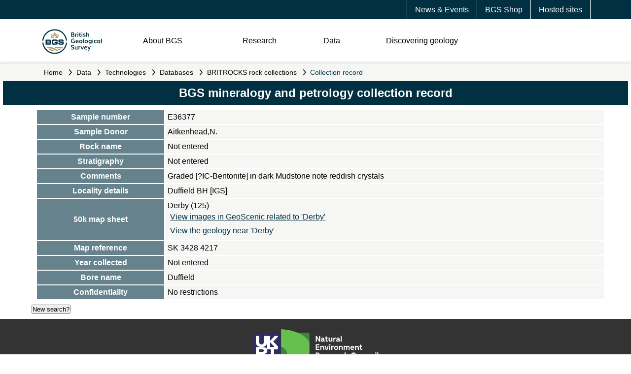

--- FILE ---
content_type: text/css;charset=utf-8
request_url: https://use.typekit.net/ser5zbi.css
body_size: 681
content:
/*
 * The Typekit service used to deliver this font or fonts for use on websites
 * is provided by Adobe and is subject to these Terms of Use
 * http://www.adobe.com/products/eulas/tou_typekit. For font license
 * information, see the list below.
 *
 * aileron:
 *   - http://typekit.com/eulas/00000000000000003b9b3773
 *   - http://typekit.com/eulas/00000000000000003b9b3777
 *   - http://typekit.com/eulas/00000000000000003b9b3779
 *   - http://typekit.com/eulas/00000000000000003b9b377a
 *   - http://typekit.com/eulas/00000000000000003b9b377b
 *   - http://typekit.com/eulas/00000000000000003b9b377c
 *   - http://typekit.com/eulas/00000000000000003b9b377d
 *   - http://typekit.com/eulas/00000000000000003b9b377e
 *
 * © 2009-2026 Adobe Systems Incorporated. All Rights Reserved.
 */
/*{"last_published":"2020-08-05 18:21:55 UTC"}*/

@import url("https://p.typekit.net/p.css?s=1&k=ser5zbi&ht=tk&f=43088.43092.43094.43095.43096.43097.43098.43099&a=24464835&app=typekit&e=css");

@font-face {
font-family:"aileron";
src:url("https://use.typekit.net/af/405a66/00000000000000003b9b3773/27/l?primer=7cdcb44be4a7db8877ffa5c0007b8dd865b3bbc383831fe2ea177f62257a9191&fvd=n1&v=3") format("woff2"),url("https://use.typekit.net/af/405a66/00000000000000003b9b3773/27/d?primer=7cdcb44be4a7db8877ffa5c0007b8dd865b3bbc383831fe2ea177f62257a9191&fvd=n1&v=3") format("woff"),url("https://use.typekit.net/af/405a66/00000000000000003b9b3773/27/a?primer=7cdcb44be4a7db8877ffa5c0007b8dd865b3bbc383831fe2ea177f62257a9191&fvd=n1&v=3") format("opentype");
font-display:auto;font-style:normal;font-weight:100;font-stretch:normal;
}

@font-face {
font-family:"aileron";
src:url("https://use.typekit.net/af/894da4/00000000000000003b9b3777/27/l?primer=7cdcb44be4a7db8877ffa5c0007b8dd865b3bbc383831fe2ea177f62257a9191&fvd=n3&v=3") format("woff2"),url("https://use.typekit.net/af/894da4/00000000000000003b9b3777/27/d?primer=7cdcb44be4a7db8877ffa5c0007b8dd865b3bbc383831fe2ea177f62257a9191&fvd=n3&v=3") format("woff"),url("https://use.typekit.net/af/894da4/00000000000000003b9b3777/27/a?primer=7cdcb44be4a7db8877ffa5c0007b8dd865b3bbc383831fe2ea177f62257a9191&fvd=n3&v=3") format("opentype");
font-display:auto;font-style:normal;font-weight:300;font-stretch:normal;
}

@font-face {
font-family:"aileron";
src:url("https://use.typekit.net/af/fd3ce3/00000000000000003b9b3779/27/l?subset_id=2&fvd=i4&v=3") format("woff2"),url("https://use.typekit.net/af/fd3ce3/00000000000000003b9b3779/27/d?subset_id=2&fvd=i4&v=3") format("woff"),url("https://use.typekit.net/af/fd3ce3/00000000000000003b9b3779/27/a?subset_id=2&fvd=i4&v=3") format("opentype");
font-display:auto;font-style:italic;font-weight:400;font-stretch:normal;
}

@font-face {
font-family:"aileron";
src:url("https://use.typekit.net/af/ea0bb1/00000000000000003b9b377a/27/l?primer=7cdcb44be4a7db8877ffa5c0007b8dd865b3bbc383831fe2ea177f62257a9191&fvd=n4&v=3") format("woff2"),url("https://use.typekit.net/af/ea0bb1/00000000000000003b9b377a/27/d?primer=7cdcb44be4a7db8877ffa5c0007b8dd865b3bbc383831fe2ea177f62257a9191&fvd=n4&v=3") format("woff"),url("https://use.typekit.net/af/ea0bb1/00000000000000003b9b377a/27/a?primer=7cdcb44be4a7db8877ffa5c0007b8dd865b3bbc383831fe2ea177f62257a9191&fvd=n4&v=3") format("opentype");
font-display:auto;font-style:normal;font-weight:400;font-stretch:normal;
}

@font-face {
font-family:"aileron";
src:url("https://use.typekit.net/af/883f67/00000000000000003b9b377b/27/l?subset_id=2&fvd=n6&v=3") format("woff2"),url("https://use.typekit.net/af/883f67/00000000000000003b9b377b/27/d?subset_id=2&fvd=n6&v=3") format("woff"),url("https://use.typekit.net/af/883f67/00000000000000003b9b377b/27/a?subset_id=2&fvd=n6&v=3") format("opentype");
font-display:auto;font-style:normal;font-weight:600;font-stretch:normal;
}

@font-face {
font-family:"aileron";
src:url("https://use.typekit.net/af/cc8db2/00000000000000003b9b377c/27/l?subset_id=2&fvd=i6&v=3") format("woff2"),url("https://use.typekit.net/af/cc8db2/00000000000000003b9b377c/27/d?subset_id=2&fvd=i6&v=3") format("woff"),url("https://use.typekit.net/af/cc8db2/00000000000000003b9b377c/27/a?subset_id=2&fvd=i6&v=3") format("opentype");
font-display:auto;font-style:italic;font-weight:600;font-stretch:normal;
}

@font-face {
font-family:"aileron";
src:url("https://use.typekit.net/af/f63880/00000000000000003b9b377d/27/l?subset_id=2&fvd=n7&v=3") format("woff2"),url("https://use.typekit.net/af/f63880/00000000000000003b9b377d/27/d?subset_id=2&fvd=n7&v=3") format("woff"),url("https://use.typekit.net/af/f63880/00000000000000003b9b377d/27/a?subset_id=2&fvd=n7&v=3") format("opentype");
font-display:auto;font-style:normal;font-weight:700;font-stretch:normal;
}

@font-face {
font-family:"aileron";
src:url("https://use.typekit.net/af/330f61/00000000000000003b9b377e/27/l?subset_id=2&fvd=i7&v=3") format("woff2"),url("https://use.typekit.net/af/330f61/00000000000000003b9b377e/27/d?subset_id=2&fvd=i7&v=3") format("woff"),url("https://use.typekit.net/af/330f61/00000000000000003b9b377e/27/a?subset_id=2&fvd=i7&v=3") format("opentype");
font-display:auto;font-style:italic;font-weight:700;font-stretch:normal;
}

.tk-aileron { font-family: "aileron",sans-serif; }
